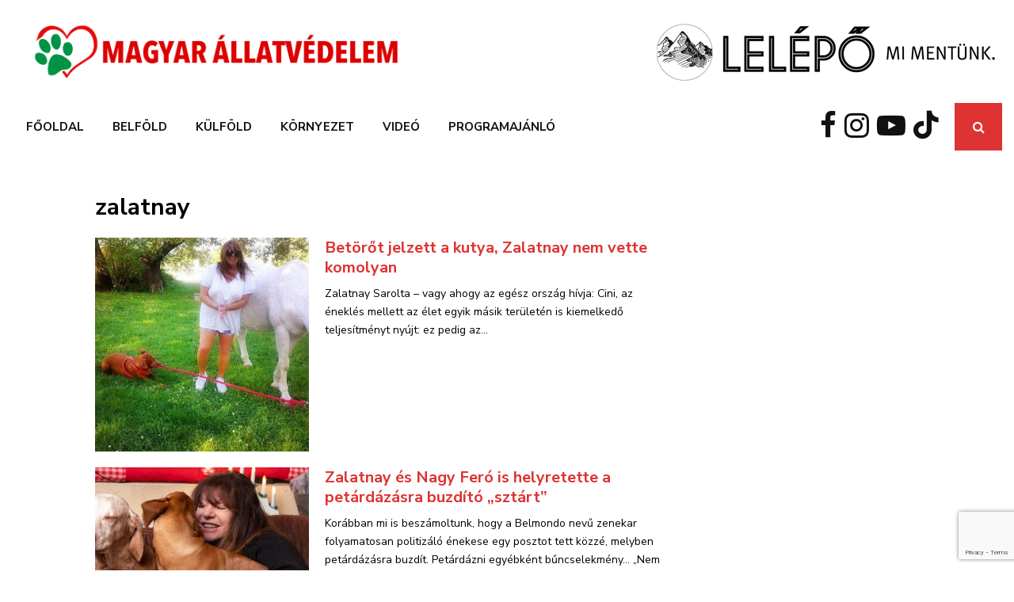

--- FILE ---
content_type: text/html; charset=utf-8
request_url: https://www.google.com/recaptcha/api2/anchor?ar=1&k=6LeEZtMZAAAAAK_7bg_7zuZs-RMQ9UBrwyUnmQPQ&co=aHR0cHM6Ly9tYWd5YXJhbGxhdHZlZGVsZW0uaHU6NDQz&hl=en&v=PoyoqOPhxBO7pBk68S4YbpHZ&size=invisible&anchor-ms=20000&execute-ms=30000&cb=kxgueb3bey90
body_size: 48767
content:
<!DOCTYPE HTML><html dir="ltr" lang="en"><head><meta http-equiv="Content-Type" content="text/html; charset=UTF-8">
<meta http-equiv="X-UA-Compatible" content="IE=edge">
<title>reCAPTCHA</title>
<style type="text/css">
/* cyrillic-ext */
@font-face {
  font-family: 'Roboto';
  font-style: normal;
  font-weight: 400;
  font-stretch: 100%;
  src: url(//fonts.gstatic.com/s/roboto/v48/KFO7CnqEu92Fr1ME7kSn66aGLdTylUAMa3GUBHMdazTgWw.woff2) format('woff2');
  unicode-range: U+0460-052F, U+1C80-1C8A, U+20B4, U+2DE0-2DFF, U+A640-A69F, U+FE2E-FE2F;
}
/* cyrillic */
@font-face {
  font-family: 'Roboto';
  font-style: normal;
  font-weight: 400;
  font-stretch: 100%;
  src: url(//fonts.gstatic.com/s/roboto/v48/KFO7CnqEu92Fr1ME7kSn66aGLdTylUAMa3iUBHMdazTgWw.woff2) format('woff2');
  unicode-range: U+0301, U+0400-045F, U+0490-0491, U+04B0-04B1, U+2116;
}
/* greek-ext */
@font-face {
  font-family: 'Roboto';
  font-style: normal;
  font-weight: 400;
  font-stretch: 100%;
  src: url(//fonts.gstatic.com/s/roboto/v48/KFO7CnqEu92Fr1ME7kSn66aGLdTylUAMa3CUBHMdazTgWw.woff2) format('woff2');
  unicode-range: U+1F00-1FFF;
}
/* greek */
@font-face {
  font-family: 'Roboto';
  font-style: normal;
  font-weight: 400;
  font-stretch: 100%;
  src: url(//fonts.gstatic.com/s/roboto/v48/KFO7CnqEu92Fr1ME7kSn66aGLdTylUAMa3-UBHMdazTgWw.woff2) format('woff2');
  unicode-range: U+0370-0377, U+037A-037F, U+0384-038A, U+038C, U+038E-03A1, U+03A3-03FF;
}
/* math */
@font-face {
  font-family: 'Roboto';
  font-style: normal;
  font-weight: 400;
  font-stretch: 100%;
  src: url(//fonts.gstatic.com/s/roboto/v48/KFO7CnqEu92Fr1ME7kSn66aGLdTylUAMawCUBHMdazTgWw.woff2) format('woff2');
  unicode-range: U+0302-0303, U+0305, U+0307-0308, U+0310, U+0312, U+0315, U+031A, U+0326-0327, U+032C, U+032F-0330, U+0332-0333, U+0338, U+033A, U+0346, U+034D, U+0391-03A1, U+03A3-03A9, U+03B1-03C9, U+03D1, U+03D5-03D6, U+03F0-03F1, U+03F4-03F5, U+2016-2017, U+2034-2038, U+203C, U+2040, U+2043, U+2047, U+2050, U+2057, U+205F, U+2070-2071, U+2074-208E, U+2090-209C, U+20D0-20DC, U+20E1, U+20E5-20EF, U+2100-2112, U+2114-2115, U+2117-2121, U+2123-214F, U+2190, U+2192, U+2194-21AE, U+21B0-21E5, U+21F1-21F2, U+21F4-2211, U+2213-2214, U+2216-22FF, U+2308-230B, U+2310, U+2319, U+231C-2321, U+2336-237A, U+237C, U+2395, U+239B-23B7, U+23D0, U+23DC-23E1, U+2474-2475, U+25AF, U+25B3, U+25B7, U+25BD, U+25C1, U+25CA, U+25CC, U+25FB, U+266D-266F, U+27C0-27FF, U+2900-2AFF, U+2B0E-2B11, U+2B30-2B4C, U+2BFE, U+3030, U+FF5B, U+FF5D, U+1D400-1D7FF, U+1EE00-1EEFF;
}
/* symbols */
@font-face {
  font-family: 'Roboto';
  font-style: normal;
  font-weight: 400;
  font-stretch: 100%;
  src: url(//fonts.gstatic.com/s/roboto/v48/KFO7CnqEu92Fr1ME7kSn66aGLdTylUAMaxKUBHMdazTgWw.woff2) format('woff2');
  unicode-range: U+0001-000C, U+000E-001F, U+007F-009F, U+20DD-20E0, U+20E2-20E4, U+2150-218F, U+2190, U+2192, U+2194-2199, U+21AF, U+21E6-21F0, U+21F3, U+2218-2219, U+2299, U+22C4-22C6, U+2300-243F, U+2440-244A, U+2460-24FF, U+25A0-27BF, U+2800-28FF, U+2921-2922, U+2981, U+29BF, U+29EB, U+2B00-2BFF, U+4DC0-4DFF, U+FFF9-FFFB, U+10140-1018E, U+10190-1019C, U+101A0, U+101D0-101FD, U+102E0-102FB, U+10E60-10E7E, U+1D2C0-1D2D3, U+1D2E0-1D37F, U+1F000-1F0FF, U+1F100-1F1AD, U+1F1E6-1F1FF, U+1F30D-1F30F, U+1F315, U+1F31C, U+1F31E, U+1F320-1F32C, U+1F336, U+1F378, U+1F37D, U+1F382, U+1F393-1F39F, U+1F3A7-1F3A8, U+1F3AC-1F3AF, U+1F3C2, U+1F3C4-1F3C6, U+1F3CA-1F3CE, U+1F3D4-1F3E0, U+1F3ED, U+1F3F1-1F3F3, U+1F3F5-1F3F7, U+1F408, U+1F415, U+1F41F, U+1F426, U+1F43F, U+1F441-1F442, U+1F444, U+1F446-1F449, U+1F44C-1F44E, U+1F453, U+1F46A, U+1F47D, U+1F4A3, U+1F4B0, U+1F4B3, U+1F4B9, U+1F4BB, U+1F4BF, U+1F4C8-1F4CB, U+1F4D6, U+1F4DA, U+1F4DF, U+1F4E3-1F4E6, U+1F4EA-1F4ED, U+1F4F7, U+1F4F9-1F4FB, U+1F4FD-1F4FE, U+1F503, U+1F507-1F50B, U+1F50D, U+1F512-1F513, U+1F53E-1F54A, U+1F54F-1F5FA, U+1F610, U+1F650-1F67F, U+1F687, U+1F68D, U+1F691, U+1F694, U+1F698, U+1F6AD, U+1F6B2, U+1F6B9-1F6BA, U+1F6BC, U+1F6C6-1F6CF, U+1F6D3-1F6D7, U+1F6E0-1F6EA, U+1F6F0-1F6F3, U+1F6F7-1F6FC, U+1F700-1F7FF, U+1F800-1F80B, U+1F810-1F847, U+1F850-1F859, U+1F860-1F887, U+1F890-1F8AD, U+1F8B0-1F8BB, U+1F8C0-1F8C1, U+1F900-1F90B, U+1F93B, U+1F946, U+1F984, U+1F996, U+1F9E9, U+1FA00-1FA6F, U+1FA70-1FA7C, U+1FA80-1FA89, U+1FA8F-1FAC6, U+1FACE-1FADC, U+1FADF-1FAE9, U+1FAF0-1FAF8, U+1FB00-1FBFF;
}
/* vietnamese */
@font-face {
  font-family: 'Roboto';
  font-style: normal;
  font-weight: 400;
  font-stretch: 100%;
  src: url(//fonts.gstatic.com/s/roboto/v48/KFO7CnqEu92Fr1ME7kSn66aGLdTylUAMa3OUBHMdazTgWw.woff2) format('woff2');
  unicode-range: U+0102-0103, U+0110-0111, U+0128-0129, U+0168-0169, U+01A0-01A1, U+01AF-01B0, U+0300-0301, U+0303-0304, U+0308-0309, U+0323, U+0329, U+1EA0-1EF9, U+20AB;
}
/* latin-ext */
@font-face {
  font-family: 'Roboto';
  font-style: normal;
  font-weight: 400;
  font-stretch: 100%;
  src: url(//fonts.gstatic.com/s/roboto/v48/KFO7CnqEu92Fr1ME7kSn66aGLdTylUAMa3KUBHMdazTgWw.woff2) format('woff2');
  unicode-range: U+0100-02BA, U+02BD-02C5, U+02C7-02CC, U+02CE-02D7, U+02DD-02FF, U+0304, U+0308, U+0329, U+1D00-1DBF, U+1E00-1E9F, U+1EF2-1EFF, U+2020, U+20A0-20AB, U+20AD-20C0, U+2113, U+2C60-2C7F, U+A720-A7FF;
}
/* latin */
@font-face {
  font-family: 'Roboto';
  font-style: normal;
  font-weight: 400;
  font-stretch: 100%;
  src: url(//fonts.gstatic.com/s/roboto/v48/KFO7CnqEu92Fr1ME7kSn66aGLdTylUAMa3yUBHMdazQ.woff2) format('woff2');
  unicode-range: U+0000-00FF, U+0131, U+0152-0153, U+02BB-02BC, U+02C6, U+02DA, U+02DC, U+0304, U+0308, U+0329, U+2000-206F, U+20AC, U+2122, U+2191, U+2193, U+2212, U+2215, U+FEFF, U+FFFD;
}
/* cyrillic-ext */
@font-face {
  font-family: 'Roboto';
  font-style: normal;
  font-weight: 500;
  font-stretch: 100%;
  src: url(//fonts.gstatic.com/s/roboto/v48/KFO7CnqEu92Fr1ME7kSn66aGLdTylUAMa3GUBHMdazTgWw.woff2) format('woff2');
  unicode-range: U+0460-052F, U+1C80-1C8A, U+20B4, U+2DE0-2DFF, U+A640-A69F, U+FE2E-FE2F;
}
/* cyrillic */
@font-face {
  font-family: 'Roboto';
  font-style: normal;
  font-weight: 500;
  font-stretch: 100%;
  src: url(//fonts.gstatic.com/s/roboto/v48/KFO7CnqEu92Fr1ME7kSn66aGLdTylUAMa3iUBHMdazTgWw.woff2) format('woff2');
  unicode-range: U+0301, U+0400-045F, U+0490-0491, U+04B0-04B1, U+2116;
}
/* greek-ext */
@font-face {
  font-family: 'Roboto';
  font-style: normal;
  font-weight: 500;
  font-stretch: 100%;
  src: url(//fonts.gstatic.com/s/roboto/v48/KFO7CnqEu92Fr1ME7kSn66aGLdTylUAMa3CUBHMdazTgWw.woff2) format('woff2');
  unicode-range: U+1F00-1FFF;
}
/* greek */
@font-face {
  font-family: 'Roboto';
  font-style: normal;
  font-weight: 500;
  font-stretch: 100%;
  src: url(//fonts.gstatic.com/s/roboto/v48/KFO7CnqEu92Fr1ME7kSn66aGLdTylUAMa3-UBHMdazTgWw.woff2) format('woff2');
  unicode-range: U+0370-0377, U+037A-037F, U+0384-038A, U+038C, U+038E-03A1, U+03A3-03FF;
}
/* math */
@font-face {
  font-family: 'Roboto';
  font-style: normal;
  font-weight: 500;
  font-stretch: 100%;
  src: url(//fonts.gstatic.com/s/roboto/v48/KFO7CnqEu92Fr1ME7kSn66aGLdTylUAMawCUBHMdazTgWw.woff2) format('woff2');
  unicode-range: U+0302-0303, U+0305, U+0307-0308, U+0310, U+0312, U+0315, U+031A, U+0326-0327, U+032C, U+032F-0330, U+0332-0333, U+0338, U+033A, U+0346, U+034D, U+0391-03A1, U+03A3-03A9, U+03B1-03C9, U+03D1, U+03D5-03D6, U+03F0-03F1, U+03F4-03F5, U+2016-2017, U+2034-2038, U+203C, U+2040, U+2043, U+2047, U+2050, U+2057, U+205F, U+2070-2071, U+2074-208E, U+2090-209C, U+20D0-20DC, U+20E1, U+20E5-20EF, U+2100-2112, U+2114-2115, U+2117-2121, U+2123-214F, U+2190, U+2192, U+2194-21AE, U+21B0-21E5, U+21F1-21F2, U+21F4-2211, U+2213-2214, U+2216-22FF, U+2308-230B, U+2310, U+2319, U+231C-2321, U+2336-237A, U+237C, U+2395, U+239B-23B7, U+23D0, U+23DC-23E1, U+2474-2475, U+25AF, U+25B3, U+25B7, U+25BD, U+25C1, U+25CA, U+25CC, U+25FB, U+266D-266F, U+27C0-27FF, U+2900-2AFF, U+2B0E-2B11, U+2B30-2B4C, U+2BFE, U+3030, U+FF5B, U+FF5D, U+1D400-1D7FF, U+1EE00-1EEFF;
}
/* symbols */
@font-face {
  font-family: 'Roboto';
  font-style: normal;
  font-weight: 500;
  font-stretch: 100%;
  src: url(//fonts.gstatic.com/s/roboto/v48/KFO7CnqEu92Fr1ME7kSn66aGLdTylUAMaxKUBHMdazTgWw.woff2) format('woff2');
  unicode-range: U+0001-000C, U+000E-001F, U+007F-009F, U+20DD-20E0, U+20E2-20E4, U+2150-218F, U+2190, U+2192, U+2194-2199, U+21AF, U+21E6-21F0, U+21F3, U+2218-2219, U+2299, U+22C4-22C6, U+2300-243F, U+2440-244A, U+2460-24FF, U+25A0-27BF, U+2800-28FF, U+2921-2922, U+2981, U+29BF, U+29EB, U+2B00-2BFF, U+4DC0-4DFF, U+FFF9-FFFB, U+10140-1018E, U+10190-1019C, U+101A0, U+101D0-101FD, U+102E0-102FB, U+10E60-10E7E, U+1D2C0-1D2D3, U+1D2E0-1D37F, U+1F000-1F0FF, U+1F100-1F1AD, U+1F1E6-1F1FF, U+1F30D-1F30F, U+1F315, U+1F31C, U+1F31E, U+1F320-1F32C, U+1F336, U+1F378, U+1F37D, U+1F382, U+1F393-1F39F, U+1F3A7-1F3A8, U+1F3AC-1F3AF, U+1F3C2, U+1F3C4-1F3C6, U+1F3CA-1F3CE, U+1F3D4-1F3E0, U+1F3ED, U+1F3F1-1F3F3, U+1F3F5-1F3F7, U+1F408, U+1F415, U+1F41F, U+1F426, U+1F43F, U+1F441-1F442, U+1F444, U+1F446-1F449, U+1F44C-1F44E, U+1F453, U+1F46A, U+1F47D, U+1F4A3, U+1F4B0, U+1F4B3, U+1F4B9, U+1F4BB, U+1F4BF, U+1F4C8-1F4CB, U+1F4D6, U+1F4DA, U+1F4DF, U+1F4E3-1F4E6, U+1F4EA-1F4ED, U+1F4F7, U+1F4F9-1F4FB, U+1F4FD-1F4FE, U+1F503, U+1F507-1F50B, U+1F50D, U+1F512-1F513, U+1F53E-1F54A, U+1F54F-1F5FA, U+1F610, U+1F650-1F67F, U+1F687, U+1F68D, U+1F691, U+1F694, U+1F698, U+1F6AD, U+1F6B2, U+1F6B9-1F6BA, U+1F6BC, U+1F6C6-1F6CF, U+1F6D3-1F6D7, U+1F6E0-1F6EA, U+1F6F0-1F6F3, U+1F6F7-1F6FC, U+1F700-1F7FF, U+1F800-1F80B, U+1F810-1F847, U+1F850-1F859, U+1F860-1F887, U+1F890-1F8AD, U+1F8B0-1F8BB, U+1F8C0-1F8C1, U+1F900-1F90B, U+1F93B, U+1F946, U+1F984, U+1F996, U+1F9E9, U+1FA00-1FA6F, U+1FA70-1FA7C, U+1FA80-1FA89, U+1FA8F-1FAC6, U+1FACE-1FADC, U+1FADF-1FAE9, U+1FAF0-1FAF8, U+1FB00-1FBFF;
}
/* vietnamese */
@font-face {
  font-family: 'Roboto';
  font-style: normal;
  font-weight: 500;
  font-stretch: 100%;
  src: url(//fonts.gstatic.com/s/roboto/v48/KFO7CnqEu92Fr1ME7kSn66aGLdTylUAMa3OUBHMdazTgWw.woff2) format('woff2');
  unicode-range: U+0102-0103, U+0110-0111, U+0128-0129, U+0168-0169, U+01A0-01A1, U+01AF-01B0, U+0300-0301, U+0303-0304, U+0308-0309, U+0323, U+0329, U+1EA0-1EF9, U+20AB;
}
/* latin-ext */
@font-face {
  font-family: 'Roboto';
  font-style: normal;
  font-weight: 500;
  font-stretch: 100%;
  src: url(//fonts.gstatic.com/s/roboto/v48/KFO7CnqEu92Fr1ME7kSn66aGLdTylUAMa3KUBHMdazTgWw.woff2) format('woff2');
  unicode-range: U+0100-02BA, U+02BD-02C5, U+02C7-02CC, U+02CE-02D7, U+02DD-02FF, U+0304, U+0308, U+0329, U+1D00-1DBF, U+1E00-1E9F, U+1EF2-1EFF, U+2020, U+20A0-20AB, U+20AD-20C0, U+2113, U+2C60-2C7F, U+A720-A7FF;
}
/* latin */
@font-face {
  font-family: 'Roboto';
  font-style: normal;
  font-weight: 500;
  font-stretch: 100%;
  src: url(//fonts.gstatic.com/s/roboto/v48/KFO7CnqEu92Fr1ME7kSn66aGLdTylUAMa3yUBHMdazQ.woff2) format('woff2');
  unicode-range: U+0000-00FF, U+0131, U+0152-0153, U+02BB-02BC, U+02C6, U+02DA, U+02DC, U+0304, U+0308, U+0329, U+2000-206F, U+20AC, U+2122, U+2191, U+2193, U+2212, U+2215, U+FEFF, U+FFFD;
}
/* cyrillic-ext */
@font-face {
  font-family: 'Roboto';
  font-style: normal;
  font-weight: 900;
  font-stretch: 100%;
  src: url(//fonts.gstatic.com/s/roboto/v48/KFO7CnqEu92Fr1ME7kSn66aGLdTylUAMa3GUBHMdazTgWw.woff2) format('woff2');
  unicode-range: U+0460-052F, U+1C80-1C8A, U+20B4, U+2DE0-2DFF, U+A640-A69F, U+FE2E-FE2F;
}
/* cyrillic */
@font-face {
  font-family: 'Roboto';
  font-style: normal;
  font-weight: 900;
  font-stretch: 100%;
  src: url(//fonts.gstatic.com/s/roboto/v48/KFO7CnqEu92Fr1ME7kSn66aGLdTylUAMa3iUBHMdazTgWw.woff2) format('woff2');
  unicode-range: U+0301, U+0400-045F, U+0490-0491, U+04B0-04B1, U+2116;
}
/* greek-ext */
@font-face {
  font-family: 'Roboto';
  font-style: normal;
  font-weight: 900;
  font-stretch: 100%;
  src: url(//fonts.gstatic.com/s/roboto/v48/KFO7CnqEu92Fr1ME7kSn66aGLdTylUAMa3CUBHMdazTgWw.woff2) format('woff2');
  unicode-range: U+1F00-1FFF;
}
/* greek */
@font-face {
  font-family: 'Roboto';
  font-style: normal;
  font-weight: 900;
  font-stretch: 100%;
  src: url(//fonts.gstatic.com/s/roboto/v48/KFO7CnqEu92Fr1ME7kSn66aGLdTylUAMa3-UBHMdazTgWw.woff2) format('woff2');
  unicode-range: U+0370-0377, U+037A-037F, U+0384-038A, U+038C, U+038E-03A1, U+03A3-03FF;
}
/* math */
@font-face {
  font-family: 'Roboto';
  font-style: normal;
  font-weight: 900;
  font-stretch: 100%;
  src: url(//fonts.gstatic.com/s/roboto/v48/KFO7CnqEu92Fr1ME7kSn66aGLdTylUAMawCUBHMdazTgWw.woff2) format('woff2');
  unicode-range: U+0302-0303, U+0305, U+0307-0308, U+0310, U+0312, U+0315, U+031A, U+0326-0327, U+032C, U+032F-0330, U+0332-0333, U+0338, U+033A, U+0346, U+034D, U+0391-03A1, U+03A3-03A9, U+03B1-03C9, U+03D1, U+03D5-03D6, U+03F0-03F1, U+03F4-03F5, U+2016-2017, U+2034-2038, U+203C, U+2040, U+2043, U+2047, U+2050, U+2057, U+205F, U+2070-2071, U+2074-208E, U+2090-209C, U+20D0-20DC, U+20E1, U+20E5-20EF, U+2100-2112, U+2114-2115, U+2117-2121, U+2123-214F, U+2190, U+2192, U+2194-21AE, U+21B0-21E5, U+21F1-21F2, U+21F4-2211, U+2213-2214, U+2216-22FF, U+2308-230B, U+2310, U+2319, U+231C-2321, U+2336-237A, U+237C, U+2395, U+239B-23B7, U+23D0, U+23DC-23E1, U+2474-2475, U+25AF, U+25B3, U+25B7, U+25BD, U+25C1, U+25CA, U+25CC, U+25FB, U+266D-266F, U+27C0-27FF, U+2900-2AFF, U+2B0E-2B11, U+2B30-2B4C, U+2BFE, U+3030, U+FF5B, U+FF5D, U+1D400-1D7FF, U+1EE00-1EEFF;
}
/* symbols */
@font-face {
  font-family: 'Roboto';
  font-style: normal;
  font-weight: 900;
  font-stretch: 100%;
  src: url(//fonts.gstatic.com/s/roboto/v48/KFO7CnqEu92Fr1ME7kSn66aGLdTylUAMaxKUBHMdazTgWw.woff2) format('woff2');
  unicode-range: U+0001-000C, U+000E-001F, U+007F-009F, U+20DD-20E0, U+20E2-20E4, U+2150-218F, U+2190, U+2192, U+2194-2199, U+21AF, U+21E6-21F0, U+21F3, U+2218-2219, U+2299, U+22C4-22C6, U+2300-243F, U+2440-244A, U+2460-24FF, U+25A0-27BF, U+2800-28FF, U+2921-2922, U+2981, U+29BF, U+29EB, U+2B00-2BFF, U+4DC0-4DFF, U+FFF9-FFFB, U+10140-1018E, U+10190-1019C, U+101A0, U+101D0-101FD, U+102E0-102FB, U+10E60-10E7E, U+1D2C0-1D2D3, U+1D2E0-1D37F, U+1F000-1F0FF, U+1F100-1F1AD, U+1F1E6-1F1FF, U+1F30D-1F30F, U+1F315, U+1F31C, U+1F31E, U+1F320-1F32C, U+1F336, U+1F378, U+1F37D, U+1F382, U+1F393-1F39F, U+1F3A7-1F3A8, U+1F3AC-1F3AF, U+1F3C2, U+1F3C4-1F3C6, U+1F3CA-1F3CE, U+1F3D4-1F3E0, U+1F3ED, U+1F3F1-1F3F3, U+1F3F5-1F3F7, U+1F408, U+1F415, U+1F41F, U+1F426, U+1F43F, U+1F441-1F442, U+1F444, U+1F446-1F449, U+1F44C-1F44E, U+1F453, U+1F46A, U+1F47D, U+1F4A3, U+1F4B0, U+1F4B3, U+1F4B9, U+1F4BB, U+1F4BF, U+1F4C8-1F4CB, U+1F4D6, U+1F4DA, U+1F4DF, U+1F4E3-1F4E6, U+1F4EA-1F4ED, U+1F4F7, U+1F4F9-1F4FB, U+1F4FD-1F4FE, U+1F503, U+1F507-1F50B, U+1F50D, U+1F512-1F513, U+1F53E-1F54A, U+1F54F-1F5FA, U+1F610, U+1F650-1F67F, U+1F687, U+1F68D, U+1F691, U+1F694, U+1F698, U+1F6AD, U+1F6B2, U+1F6B9-1F6BA, U+1F6BC, U+1F6C6-1F6CF, U+1F6D3-1F6D7, U+1F6E0-1F6EA, U+1F6F0-1F6F3, U+1F6F7-1F6FC, U+1F700-1F7FF, U+1F800-1F80B, U+1F810-1F847, U+1F850-1F859, U+1F860-1F887, U+1F890-1F8AD, U+1F8B0-1F8BB, U+1F8C0-1F8C1, U+1F900-1F90B, U+1F93B, U+1F946, U+1F984, U+1F996, U+1F9E9, U+1FA00-1FA6F, U+1FA70-1FA7C, U+1FA80-1FA89, U+1FA8F-1FAC6, U+1FACE-1FADC, U+1FADF-1FAE9, U+1FAF0-1FAF8, U+1FB00-1FBFF;
}
/* vietnamese */
@font-face {
  font-family: 'Roboto';
  font-style: normal;
  font-weight: 900;
  font-stretch: 100%;
  src: url(//fonts.gstatic.com/s/roboto/v48/KFO7CnqEu92Fr1ME7kSn66aGLdTylUAMa3OUBHMdazTgWw.woff2) format('woff2');
  unicode-range: U+0102-0103, U+0110-0111, U+0128-0129, U+0168-0169, U+01A0-01A1, U+01AF-01B0, U+0300-0301, U+0303-0304, U+0308-0309, U+0323, U+0329, U+1EA0-1EF9, U+20AB;
}
/* latin-ext */
@font-face {
  font-family: 'Roboto';
  font-style: normal;
  font-weight: 900;
  font-stretch: 100%;
  src: url(//fonts.gstatic.com/s/roboto/v48/KFO7CnqEu92Fr1ME7kSn66aGLdTylUAMa3KUBHMdazTgWw.woff2) format('woff2');
  unicode-range: U+0100-02BA, U+02BD-02C5, U+02C7-02CC, U+02CE-02D7, U+02DD-02FF, U+0304, U+0308, U+0329, U+1D00-1DBF, U+1E00-1E9F, U+1EF2-1EFF, U+2020, U+20A0-20AB, U+20AD-20C0, U+2113, U+2C60-2C7F, U+A720-A7FF;
}
/* latin */
@font-face {
  font-family: 'Roboto';
  font-style: normal;
  font-weight: 900;
  font-stretch: 100%;
  src: url(//fonts.gstatic.com/s/roboto/v48/KFO7CnqEu92Fr1ME7kSn66aGLdTylUAMa3yUBHMdazQ.woff2) format('woff2');
  unicode-range: U+0000-00FF, U+0131, U+0152-0153, U+02BB-02BC, U+02C6, U+02DA, U+02DC, U+0304, U+0308, U+0329, U+2000-206F, U+20AC, U+2122, U+2191, U+2193, U+2212, U+2215, U+FEFF, U+FFFD;
}

</style>
<link rel="stylesheet" type="text/css" href="https://www.gstatic.com/recaptcha/releases/PoyoqOPhxBO7pBk68S4YbpHZ/styles__ltr.css">
<script nonce="rhGLwn8BxCGyBr71w9CGnQ" type="text/javascript">window['__recaptcha_api'] = 'https://www.google.com/recaptcha/api2/';</script>
<script type="text/javascript" src="https://www.gstatic.com/recaptcha/releases/PoyoqOPhxBO7pBk68S4YbpHZ/recaptcha__en.js" nonce="rhGLwn8BxCGyBr71w9CGnQ">
      
    </script></head>
<body><div id="rc-anchor-alert" class="rc-anchor-alert"></div>
<input type="hidden" id="recaptcha-token" value="[base64]">
<script type="text/javascript" nonce="rhGLwn8BxCGyBr71w9CGnQ">
      recaptcha.anchor.Main.init("[\x22ainput\x22,[\x22bgdata\x22,\x22\x22,\[base64]/[base64]/MjU1Ong/[base64]/[base64]/[base64]/[base64]/[base64]/[base64]/[base64]/[base64]/[base64]/[base64]/[base64]/[base64]/[base64]/[base64]/[base64]\\u003d\x22,\[base64]\x22,\x22YMK1McKHwrfCo8KDOxnChiVew5nDt8KbwqHDp8K2wpctw5U8wqTDkMOzw5DDkcKLNMKrXjDDq8KzEcKCX3/Dh8KwK07CisOLY0DCgMKlXcO2dMOBwrc+w6oawoBBwqnDrwbCisOVWMKVw7PDpAfDjhQgBy/Cp0EeSXPDujbCq0jDrD3DocKdw7dhw6PCosOEwogXw7Y7Uk09wpYlMsOndMOmGcK5wpEMw6EDw6DCmS7DusK0QMKEw7DCpcOTw4N0WmDCii/Cv8O+woLDvzkRUTdFwoFBJMKNw7RZeMOgwql0wq5JX8OQMRVMwqrDtMKEIMONw5RXaRPCrx7ChxTCkm8NaCvCtX7Do8OacVY9w494wpvCu1VtSTY7VsKOFzfCgMO2QMOQwpFnZcO8w4ojw4XDgsOVw688w7gNw4MVVcKEw6MRPFrDmih2wpYyw4vCvsOGNSk1TMOFMw/DkXzCoBd6BT0ZwoB3wrXCrhjDrArDl0R9wqzCnH3Dk1BqwosFwpbCrjfDnMKEw4QnBEULL8KSw6HCtMOWw6bDscOywoHCtms1asOqw4dUw5PDocK4BVVywp/Do1AtVsKMw6LCt8OKJMOhwqATEcONAsKKUHdTw7cGHMO8w6LDsRfCqsOGQiQDSwYFw7/[base64]/w6F9wptxw4DDhcKBfMKKwp/CkXTCusKIW1PDg8O0wpkNJg7Ch8KOMsO7JMKJw6PCr8KtSgvCr2jCqMKfw5kVwoR3w5tAVFsrBAlswpTCmR7DqgtaXipAw7otYQAeJcO9N3B9w7YkMwoYwqYgdcKBfsKIfiXDhlLDvsKTw63Dk23CocOjGBQ2E2vCkcKnw77DpMKmXcOHHsO4w7DCp0/DjsKEDGzCjMK8D8OXwp7DgsOdfQLChCXDhUPDuMOSVcO0dsOffMOQwpclM8Opwr/CjcO6cTfCnBEbwrfCnGIhwpJUw6LDmcKAw6ILP8O2wpHDkXbDrm7Dq8KcMktFQ8Opw5LDlcKyCWVpw5zCk8KdwqZ2L8Oww5HDrUhcw7/Doxc6wpXDrSo2wpd9A8K2wokOw5llbcOLe2jChRFdd8KRwr7CkcOAw5DCvsO1w6VbTC/CjMOZw6/DhB5iQcO1w5dITMOBw7VlbcOhw7fDsjJOw7tywoTCsylvYMOLw7fDhcOmAcKRwrDDsMKiXMOawp7CqR9VeWhfSibCr8Oew4FeGMOmJQxSw4PDn13CozbDv3VeQsKxw6w3BcKfwo41w4LDhsOQDkjDvcK8SU7CkFTCu8KRI8O7w4rCpnQxw5DChMObw6/DsMKOwrrCrAY1McOvIllzw6jCm8K0wpDDlMO+wrLDgMK/w4oGw6x+Z8KKw6DCihcDc0kmw4pgUcKGwoDCpMK9w5hJw6DCq8OQZ8OkwpnCrsOiE1/[base64]/EHoMw7DClcKTwosbw71Bw5LCicKfw7ABwpgEwqzDu0jCrATCvMObw7TDqGXDjW/[base64]/CrMO9WHnCvk/DrwvDrMOQwrlswrTDvQ4kw6t/wrp2EcKqwq/ChibDkcKwF8KjHz1eP8KwFSfCjcOmKxdRC8KOKMKUw61Iwr3CgDxaMMOhw7gMOS/DhsKxw5TDscKewoJSw4XCs2ESasKZw51KfRTDicKoa8KjwobDn8OSScOyacKwwo9EYX0dwq/[base64]/[base64]/wrJ5XsKjZz51woXDssKPSHscSATDrsK3DF7CiQrCrMKBccOGcWQ+wqh4c8KuwojDrh1OIsO2OcKILGDDrsOnwohZw4fDm1/DisKkwrVdVnIGw5HDisOrwqFzw79yJ8OaT2AywrPDp8K8YVjDlifDpBkdZsKXw7trEsO9VmN2w5PDii1pUMKQRMOIwqbDgcOlE8KowonDoUnCv8KbF0offjUxUGDDsRbDhcKvR8KdJMOdbmrCrEBsWlMYRsOaw61ow7HDoQYWGVV/JsOGwqNNH15OSXJUw5dYwqgMCWNTAMK3wphYwq8EaUNOMlFQIhLCicO/ElFQwrrCosKsdMKiAHbCnAzCrTlBa1nDjsOffsKbfMKDwqvClxjClzQ4w4DCqhvCv8Knw7VlbsOWw6wTwpE3wqbDpsOEw6jDiMKYFMOuK1YyE8KLLVgLeMKfw5jDtS/DkcO7wqPCicONIjnCtjYUA8O8LQ3CqMO/esOpBHPCnMOKZcOCQ8KmwpzDoUEhw6ovwqPDuMOTwr5QNyjDssOywqMoLBpUw79rH8OMNw7Du8OdcQFqw4vCvw8aMMObJ2/DrcOpwpbDig3CvxfCpcOxw73CvlMkRcKvQ2/[base64]/[base64]/[base64]/[base64]/wq3CqT/Dn1o3w7RVw7jCkA86RiwDw7LDuG5kwprDuMKEw5IPwrwBwpHCq8K3dzMCKhDDvV15dMO1JMO0Tn7CssO/Gwtjw53DmcOKw7zCnWXDkMKUT0FNwrZfwpvDvGvDssO7woPCp8K8wrbDk8KIwrtqL8K6IX5HwrcAV2ZBw7UnwrzChMO/w7JzJcKdXMOxBMKQP0nCq3HCjBUrw7LCp8KxVgk/VGPDoDIiA2XCiMKgY27DqynDt1zClFBaw6ROfCvClcODS8Kpw4/CqcKNw7nCikwtBMK7XTHDg8KQw5nCvXLCjCzCosOcQ8KaUMKTw4sGwqrCshY9A1gjwrpAwrRMeDQnVnBCw6Eyw4p5w4jDl3AyIHvCr8Kkw6lww4YZw5vCkMKxwo7Dg8KdTcONXFlrw5xww78mw5gQwoZawo3Dnz/[base64]/w4LCjDrDlMK+HgBuIFPDl2rCuMKoOHbCsMOnw6JkBjAuwpoXd8KSMsKow5Bmw6gCF8OsRcKGw41GwrDCoVLCp8KNwokyRcKyw75NQ1bCom5iM8ONWMO8IsOQXcKtRzrDoTrDs0/DjUXDjj7DkMO2wq1Nw6NOwq7CocKvw5/Cpkk8w4QeCsK9wpLDtMKUw5TCoBIoNcKIZsOwwrwyLzjDqcO+wqQpTcKMXMOhG1vDqsKawrFEMFIWSnfCrn7DvsKuKUHDslxuwpHDlx7DgkzDusK3MxHDvWjDvMOscWckwp0mw4RETsOxR0h8w6zCn1TDg8K0cw/CjU3CvzVWwpLDskrCj8OewoLCoj9YQcK7T8Kxwq9oSsOsw4wSVcK0wrDCuwQhWCIhWlDDtRV8w5QefAEpdAUfw5gqwrTDihBvJcOLYSTDimfCsFfDr8KAScKew6VTeS0BwrY7e11/YsOjUykBwpzDrTJNwqN1b8KnCSh/UMOnwqbDhMKbwpzCncOxN8KLw40eecKrwozDncOlworCgmUDREHCsH4iwp7Cil7DkChtwrYENsO9wpHCgMOaw6/CqcOrEGDDogIjw7jDncO9JcO3w5U0w67DnWHDoDvCkkHCqwJnC8OKFR3Dl3Yyw4/CmydhwrZ+w49tAknDjcKrCsOZQsOcdMO5esOUMcOQc3NwKsKrCMO3EEkTw6/Dn1bDlUTCoBjDlkbDn2g7w7BxY8OBfSEJwobDpXZ8ExjCjVguwovDomvDi8K+w6vCpF5Qw4TCoB0Twq7CocOxwrLCtsKmKXPCkcKpMTcGwoQrwo9IwqXDllnClx/Dm1lkVMK8w4ojVsKOw6wMe1/DisOiYh5eCMK3w47CoC3CkikMEkkow4HCmMKKOMKdw7towpQFw4IFw7dHXcKjw6/DvsO0Ij7DnMOuwofCg8O+IVPCrcKDwq/[base64]/Djk/DjcKuwoVlLEYATcOPfsKDw5LCncOVfBLCmkTDl8OzLsOvwpDDkMKCdWrDi1vDigBzwqnDscOzG8OVejp5ZD7CscK6Z8OHIcKcNVvChMK7DsKLYR/Dtj/DqcOPAsKYwoRowpHCu8KCw6TDsRobYkfDu2NqwrvCnsO6MsKcwrTDj0vCnsKIwoTCkMKUDVfDksODZmQVw68bPiDChcOxw6vDh8OvF2Qiw7o1w5vCnkd+w4Ftf3rCsH9Xw43DrAzDuQ/[base64]/E8O4w77DsDjDrMO4w5dvWcO8w57DpSl4wozCqcOIwpg0BHtcX8O2SCXCjHogwqImw4DCrAzCtx7DhMKEw7IMwr7CvGvDlcKjw7nDgn3Dp8KdUMKpw5cXQS/CpMK3ZmMww7lZwpXCmsKkw4rDk8ONQsOnwrFcZjzDosOYecKaZMOoVMKrwqTChQXCocKew47Cvws5BQkkwqcSQgnCjsKjUXZ0A2BHw6kHwqrCkcOhKhbCnsO3CkHDqsOCwpPCvFrCssKTNMKFcMK9woRPwpYLw7TDtCLCp1TCjsKVw6VDc2ozH8KMwoPCjmbDosKEOh/Dh3cLwp7DpsOnwosnwrHCrcOBwo/[base64]/[base64]/DqcKqw5NcwozDl8Onw7oOwr1BwrZjw6/CmG5Ew4dBw7/DqsOJw4bCsR7CrRjCkiTDrELDusOkwoLDhcKowp9AJXIMAE0zdXXCmVrDoMO0w6nCqcK9eMKxw79CPDXCtmV9S2HDrw9TbsOaLsK2ZRzCtHjDqSTCnnfDmTfDpMOTB1Raw5/DjsOdCk/CpcOUa8O5w5ddwrvDjcOrwpfCp8KNw7XCq8O3S8KfdD/DmMKhYU4dw6nDrS7CqsKJKMK8w7dowqDDssKVw6M+wpTDlTMfYMOZw4VPA0Y5bmQfFy4yXsOZwptbdljDkkDCthMHGHnDhsOZw4dLb3ViwpJZQ01gNxVWw4pDw7wmwqA/wr3CtCXDixXCtQvChWPDvFA8MzIcJknCuBQiH8OQwpPDjUDCg8KiNMObP8OZw5rDgcOGMcKOw4I/wprDvAfCiMKBYxInJx9iwpMaADMQw7kgwpF+G8OBPcO8wqEgGEfCmCPDqFDCvsOJw6pieRlrwqrDqMK9FsOiJsOTwqPCgsKdbHtIKyDCkWnChsO7YsKaRMOrJGzCtcKNZsOeesKkMcOKw43DjB3DoXIRSsOcwrDCqjfDtSc2woPDrMO7w6DCmMKVM3zCt8K/wqUGw77ClMONw6LDmmrDvMK6wo7DjTLCrMOow7nDslTDpsKZcQ/[base64]/Dp8OhIS3Cn1N6ZEHDmmfDgcKGN1fChU4jwprCg8K8w6/DkTnDthcSw67CgMOCwosIw5fCu8O7X8OkAMKKw4TCl8O3DDIyUX7CqsO4HsOFwoImGsKoOW3DuMKlCMKkchXDhErClsO5w7/CmkzCscKuD8O3w5bCoiccEjHCrx4rwpHDvMOYXMOBSsKfFcKww7nCpGTCiMOBwqHCrsKyIHRZw47CnsKSwp3Ckh5ya8Ogw7DDoE1fwqLCusK6w4jDj8OWwoLDuMOrKcODwqzCrGnDtWHDmjhTw5RdwoPCtnoqwr/DqsKKw6zDtzlmMRZgK8ObSsK4S8OjDcK+aAoJwqxEw54hwrxaN1nDty0mIcKtG8KZwoMUwrnCq8KobhfDpHwEw7gxwqDCtG1VwrtNwr0xGGfDvAV0DHAPw7TDocKbPMKVHW/[base64]/asOPwq0HZWRZHiZxKlLCh8K0woFCAsKfw6JuTMOBVxfCiFrDksO2wr3Dm2law4PClw8BKcKfw5nDmQASFcObWHjDucKVw67Di8KDJsORXsOAwpfCtUTDhT5+Mm/Dr8KjI8Krw6rChFDCkMOhw69Nw6nCtW/Cg07Cp8OoTMOmw5cSXMKIwo3CkcOxw6ICworDgXTDqQtFb2A4O39AQcOxK2zCrS/DqMORwobCm8Otw70NwrDCsQJZwp1dwr7CncKBZA0KP8KjeMO+HMOSwqDDjMOtw6vCjnvDhwxnEsKsDsKhCMKRHcOrw7LDtnIIwoXDk2B/[base64]/Dk0cgw7XDv0LCsUtqVmjCs3jDi8OOworCjnbCjMK1wpHCh0TDk8OdYMOcw4jCmcOtZEhvwo/DvsKWaEjDmE1bw7TDuFE/wq4Jd3DDtR47w6gQFx/DoRbDuTDCql9wN1QTHsOHw5RSG8OUSSzDpcOuwpDDocOsZcOxWcKewp7DkxfCnsOETWZYw4LDgCHDhMOIM8OQAsOtw53Dq8KfHcK1w6fChcOGSsOHw7/[base64]/w5PDkxfCuHHCpsOMw7R+w5BDw6JiwqnCnMO8w7TCiDBIwq1bRkvDmcO1w55rRl42e31sSWDDocOVCgU2Pi5eScOkNsOrLcK7LRHCtcODZCPClcKXC8Kfwp3DoTYqUjsMwogPf8OVworClQtIBMKJdg7DpsKXwoFXw65mIsORM0/[base64]/Cv0cfw4AFBsKFw7g/[base64]/DuE7DnlPDh8OfGVcWHEQVwrNWwqAbwqhhSQtHw7rCvMOow63Chi0bwqVgwpTDnsOww4p0w53DlcKMQ1ApwqN6TB5nwq/Cu1RlQ8O8wrXDvH9Bc1bCrE5uw5TCk0NkwqrCkcOyfnJoWQrDhzLCnQlKYxpww6VTwqUOK8ODw4jCr8KtTVQEwqBFXQjDiMKewrEuw71ZwoTChSzCicK1HRbCnzhydsOxYB/CmC4cYcOsw7BrKlxLWcOqw4ASIMKGI8O4O2V6LkvCvcODT8OoQHTCncOzMTfCswLCkRAmw5fDhWsnXcOlwqXDgVgcJhEpw7LDisKvYxgQasO/OMKTw63CkF3DhcOjNcOrw4l0w4fCscKEw6TDsUbCmX/DvMOZw5/[base64]/DncKNNQrDvcKFw498BMOJemjDkyRGwpB3w5J6G0sbw6nCg8Ofw5xjBFs6TR3CicKmdsKzbMOtwrVtC3YSwpUyw7bCiWUNw6vDqMKzMcOqCsOMEsKpWlLCuUF3DG7DmsO3wqpiPsK8w6jDtMK1M1bCnybClMO0E8O7wqYzwrPClMKHwp/DssKZV8Olw4nChjIAUMO6w5zCrsO8NAzDiw0eQMO3J183w4XDnMOrdWTDiEx6X8OFwqtccl5SJzXDqcKiwrJARMK7cnbCnSfCpsKbw4t/w5EmwrDCuwnDsHQfw6TCh8Kdw7RhNMKga8K3NwTCoMK/[base64]/DgiZuZMOQRcKxTAsew453XcOycMKWwqbCqsKowrJZaA3CssOSwoTCoC3DvS/DmcO5GMOowqLDpTrDu3/CtzfCujRvwqY0a8O5w7LCn8OFw4ghwqDCpMOvcy9xw6Z2LMOYcX96wrELw77CvHRQa1vCpRzCqMKow65rUcOzwqw2w5Mkw6zDnMKcfF9pw6jChDMSLsKZH8KIbcOAwpPDlAkcfMK1w73CqcKvQmdEw7DDj8KUwoUfZcOmw4/[base64]/DoSnCiMO+wrkOVy/ChgVwF1/DoFJvw6bCnjR/[base64]/w407C8OOQsKDdRHDjsO+w6nCicKgJMOlfgI+A2kbwr/DqiE2w7nDj2fCnV0xwonCsMOYw5HDmWjDvMKlJxI7O8K0wrvDp09Dw7zDo8OewonCq8K6LTDCjkUeKiRKfwzDh3LDjWjDl0AdwqoOwrjCu8OIbnwNw6nDrcOUw78yf1bDmMK3T8KwEcOzH8OlwoJ7DGMow5BSw6XCmEDDuMKfS8KKw7/Cq8KVw5/DlVB2U11Xw6NZJMK7w4kECgfDuTHCgcOqw5vDv8KWwp3CscK0Kj/DgcK5wrvCjn7CuMODQlzCs8OgwrfDoBbCjzctwqtAw4PDgcOOHWNPA1HCqMOwwoPCmcKKY8Oyd8O5CsK4IcKmEcO8S0LCkh5bGcKBwoPDmcKWwobCumcDHcKYwprDncOVA1JgwqLDncK5FH/CvW4MSS3ChQEbacOfITnDnyQXeFnCq8KaXD3ClkRNwrBzEsOkc8KEw5vDrMOWwoAowoXClSPDosKLwpXCtEgGw7PCp8Kmw40bwr5wAsORw44JOMOZUnkqwozChsKDw5hiwqdQwrbCqcKrQMOnKMOIG8KCOMKew5QcBFPDqXzDssK/wp4fcMK5TMKTOT/CuMK/wp4vw4bDjDHDlUbCpsKqw79Ww7YTasKCwrjDlsOxRcKJdsOqworDuXUdw6RlAxoaw6szw50rw6o/FSsMwqfDgzM8I8OXwrdTw5LCjDXCmy94K3rDgELCscO4wr93wpLCsxbDtcOdwobCj8OVYzdWwrHCocKhUcOAw7fDvBLCi0PCscKTw4zDtMONN3jDnVjCm1XCmMKpHMOadxp6fh89w5LCpy1/w5HCqMOaYMOvw4XDkk5iw7l0bMK6wqYGATJRMQHCpnvDh3VjRMK9w7t6UsO/[base64]/woxRw4rCqSfCjg1dYMOZcz0Aw5rCqsKwbEHCmTTCusOJw4cBwrk/w5gYTibCgTvCqsOHw7EjwrsKYSgDw6wwZsO4a8ONPMONwoxWwofDpic+wovDosOweEPChsKSwqQ1wqbClMKlVsOSQgXDvS/DjGXDoH7CqyXCokBywoUVwrPCpMOKwroowo0/[base64]/KcKhVMOSYMKBw7I3XMOWRxgvGMOyFDPDlMKiw412DMODEhbDh8KDwqjDnMKXwqVKV2JbFzQpwo/DpH0TwrA9PXHCrTXDgMOWEMKBw5zCqjRvc2/CuFHDskLDh8OpHsKew6rDhgHDqjTDnMONMW4EbsKGLcKhOyYxUE8MwrPCnkkTw5LCnsKQw64Qw6TCisKjw4w7L1IkCcODw4nDrzBHRcO0XQR/KQIUw4A8JcKDwrTDrCNCPk1UAcO/wpA/wogHwq7DhMOdw7gzWcObbcKBBC/DqMOBwoJzesKnJyFjaMO3bCrDpQoCw6lAE8O2BsK4wr54YXMxQcKTCiTCixo+dz/ClX3CnRt1RMOBw5/Cr8KbWAVywq8XwqRVw6VrcU0fwqUMwqbChg7DuMKpBRc+O8OcGht1woULWiIpEgpCcwEkPMKBZcOwbMOKNA/CkgrDjlUYwqwSDW4iwrHDtsOTw4vDl8KYUk3DnhlowrB/[base64]/[base64]/eW3CkArCvXc3b8O7w5PCvMK4wrtMIcK/[base64]/wrU3wrh6w7ohGi8Pw5TCmsO5X3TCmEksC8OWUMO6bcKuw448VxTDqcORwp/[base64]/wrhxwqlPw4AgMsK0U8OJw5jDn8K0wp7CnsKgw49ZwrfCiDtiwp/DrgvCicKBCRXCqlDCr8OABsK3fXM0w6YMw6x3DHLCqyo7wohWw41sG00kW8OPJ8OoYMKzH8O7w6JBw7DCucOiDTjCpyFFw5gTBMKJw7bDtmZ7S1/DtDrDlmJrwqnCqUlyMsOcOjzDn3bCpmQJQwnDu8KWwpF7bcOoesKowqQkwqY/w5ZjDiFhw7jDvMKjwo3DiGNJwp3DpxEfNhpnJsOewpHCgEnChBkWwojDhDUIWVoKG8OFNmvDisK8w4/Dk8KjTQLDpG5ISMOKwootZynCvcOzw5EKBGlrP8Ouw6zDk3XDs8O4wqAiQzfCoFVqwrBewpZQJMOSdxfDuk/Cq8OCwpgbwp1PCR7CqsKlbzTCosO9w6bCqcO6fyVIJcK1woPDp0sPcFkfwo8iK2nDil/[base64]/CoGbDvcOow4gDw402w5gVw7Y6cB9rLcKyE8KFwoYnHUHDsDbDvMOLSV9vDcKwOGV4w4txw7DDmcO7w5bDjcKkFcORWcOtU2zDpcO0NMKiw5jDmMOYIsO5wrjDhGvCpk/[base64]/w6YswrULMWTCrmLCl0LCrlfDncO2alDCqm0LZ8KicBnCg8O8w6gtBFtPJXUIPMOZw63Dr8OjMGzDiiEpEjc2eGXCvwkORg4dTBJOf8KiMWXDncKyN8OjwpvDn8KnYEt8UCTCoMO+f8O0w4/DtRrColzDsMOfwobCvwdLRsK7wo/[base64]/LMKZwr3DoFLCn8O5PMKQaMOGwqLCiUoldCsxd8Kyw4TCpsO0WcKKwp9MwqIdJyxVwobCgXAuw6XCnSppw5nCvGF/w7E6wq3DiCFzwoc4wrfDoMKtKS/DpRoMOsO/QcKGwqvCicOgUFwcMMO3w4DCgAPDhcOJw6fDpsOEJMKqEWxHQSYfwp3ConlfwpzDhcOXwqI5wrgPwpXDtgbCmsOBRMKIwpR2dCcBCcOrwo4Ow4bCtsKhwqBBJMKMNsODaW3DqsKzw5LDkj/CvcKPIsO+csOYUUxHfDw7wp5WwoF+w6fDpgXCiywAMcOfVx7DrHcKe8Ogw4LCtkcowovCjwN/Z1jCh3HDgAoSw6pjNsKbSjZMwpQhJEc3wrvCmE/[base64]/w6LDicKfw6UxIXrDsMOAwozCi8KxEMOMN8ORS8KUw6XDtnbDmmHDscOfHsK6IiDCknRKccO+w6gNGsOIw7YqN8OgwpdIwp5HT8OVwqLDr8OecmYxwqfDu8KpDWrDggTDuMKTP3/ClG8VK1guw5fDjF3CgzHDqx5QBHPDi2rCg39EYCo2w5TDsMOGQhHDhVx5Mg9wW8Ocwq/Di3Zew4Jtw5crw5o5wpLCrMKNEg/DhMKdw5EawqTDsEEow5NMFH4lYW/CukjCklRnw6UEfsOXXwoMw4PCm8OMwpHDiHAdQMO3wqBNUmECworCncOtwoPDqsOBw7rCi8OTwpvDkcOfV3FNwrTCkBNRFBDDrsOgK8Olw4XDucOlw71Uw6DCvcKrwoLCqcK4KF/CriZaw5DCr3PCjELDn8Ozw78xRMKETsK7CHbChS8zwpfCjMOowrp1wrjDtsOUw4LCrX9Pd8KTwqTCmcKTwo5nBMO2dUvCpMOYdzzDtcKAUsKCeVojUmFjwo0nXV8HSsOFbMOsw7PCqsK2woUTQ8OEEsKmKTEKGsKTw5LDrULDml/CtX/Ck3VxEMKJecOLw5V4w50+wrtHFQ/CosKNeCTDgsKsUsKAw41cw6h+IsKdw57Cs8OJwqnDlRXCkMK6w4zCpcOqVkrCnk0adsOlwpbDjMKPwr50NAY8fQfCuTh4wqDCjF4pw6LCtcOsw5nCisOHwqvDq0rDg8O/w6LDil7CsmbCosKmIipdwo9NTmDCpsOPw4TCnkLDhX3DmMOaPQJhwqQJwpgZEzoRUyg7bxFYFMKzM8OnDcKZwqbCkgPCucOYw5FwbSFzCRnCvXU7w6/Cj8O0w6DCnl16wpHDugQmw4TCmi5tw6EaRMKawq1Zb8Kfw50PbD08w4TDozZUAGYvY8KXw5tOSFQaPcKeEA/DrMKpT3vDt8KEOsOvFUTCgcKuw4Z8X8K7w7BvwpjDjEF6w4bCm1jDiQXCv8Kuw4DCrApXBMKMw5A1ZUXCmsKxB0kCw4MPWsOkTiE/bcO7woJIVcKpw4DDi1rCr8Kiw54Pw6J8AMOzw7c5eGMDACx1w4xhZlbDvSMDw4bDkMOUc0wzNMKrHMKhFVRSwqvCpQ0lShFnIsKLwrHDuhMPwrV1w5BiAw7DqgvCscK/GsOxwoDDgcO/wrLDhMOjGBTCsMKrbznCg8OJwotNwpbDnMKfw4FjUMOHwplRwrkGwqjDvlkhw4ZGQcOHwoYmIMOjw5vCqsOFw74nw7vDkMOVX8OHw7ZowpDDpjYDeMOzw7Yaw5vDt3XCvW/DiA0ywrYMaWbCuinDmwYIw6HDmMOfM1lnw44fdWLCncORwpnCgQfDhmPDgQLCscOswoJMw78Xw6TCg3fCpsKKVcKdw4VMX3NJwrw5wpV4anlOSMKDw4IGwoLDpx45wpnDuWPClUvCgE5lwo/CrMKxw7fCty8zwotjw5FgFcOfwoPCoMOfwpvCnMKPc1kOwr7CvMKvLA7DjcO9wpIsw5DDvcK8w6F5aQ3DuMKWOBPChMOWwq1mXRhNw7FqCMO4wprCtcOvBR4Yw40QUMOVwpZfIThqw5ZpNE3DgcKBRwTDmEsEKsOMwpLChsKkw4DDgMOXw51uw5nDo8Kdwr5qw4/DkcODwoDCh8OveFIbwpbCiMOzw6nDgj43EBpyw7fDocORATXDhGLDvsOQaSHCu8ORTMKVwrrDtcO/w67CgMOTwq1Cw5Jnwot5w4LDslvDjzPDtC/DqMK/[base64]/Du8OpOQJRXl9LLMKjwrfDp1fCu8Osw4/DnlLDmsOwZAvDgChiwq17w6xJwpvCjMKOwqgNAcOPbUnChj3ChhXCmhLDqUQowoXDucK2OAo6w7UfRMORwrgpccOdGWg9bMO/KcO9bMO0wp/CpEzDsFB0L8OcJjDChsKLwprCpUVKwrpvMsOLJMOdw53DuQNUw63DrW1Vw4zCisOhwrfDo8Oaw67CiFbDlnVAw53DjVTCjsOQNENbw7HDj8KJBlrCssKEw4EcFmzDmFbChsOvwoTCpRkPwq3ClCzDucOcw5wNw4MCw5/CjU4wEMKtwqvDoW4nSMOkUcO+eiPCn8OxFQHDi8KMwrAuwpsPFSfCqMOZw70vT8OpwoAhRcODFsOMIsOqfhtMwo1Gwq9Mw5HClEfDnRHCr8OxworCocKjLMKaw6HCojXDqsOiRMKJTlFoNzomY8KswoDCggMnw73CrX/ClSTDny9wwr/[base64]/[base64]/RlMsQTnCn8KdaEwCw6PCjMKcwphCeMOLwoYLFSHCjEFxw4zCoMKUwqPDu31YPkzCqEJTwo8hDcOBwoHCqSPDtcOSw48fw6cUw6lMwo8bwp/[base64]/KsKZw6x0w7/CrMKFVCoHwrcnwqrCoSjCu8OBcMOBOSnDtcOmwr5NwrgEw7PDmz/CnHdEw4M/AjvDjjUkR8OEw6TDs2tCw4DCtsOxHUkGw6XDrsO2woHCosKZWVgGwoFVwq7CgBQEZCnDtgzCvMOowojCvBtUJMOcNsONwoXDlFDCkUDCqcKAC3omw71PO2zDucOPeMKnw5PDtEzCnMKqw7N/Rxthwp/CocOewoFnwoXDmmTDnRrDqE0uw4rCvsKrw7nDscK2w6DCjz8Kw5QRaMKuKnbCuSvDpEo1wrYqICUDCsK3wqdSAFJAXVXChjjCqMKmFMKNamXCjD4Kw5FYw4nCsE9Jw5QbTRvCo8K6wpx4wr/Ci8K/ZUY/wqXDrcOAw5oPMsOkw5Jww53CosOwwpMjw4Z2w6TCmMO3WTfDkBLCmcK6fll8wrRlCk7Dk8KaI8Kbw4lTwpFpw6bDn8Klw7lhwoXCh8O+w4jCoUwlTSrCp8KMwr/Ct2how7RkwqDCkFN+wrnClUXDpsKfw4Qmw5bCsMOMwoEXZMKbK8KmwpXDnMKcwrptRn4xw7Zgw47CgB/CoDojUiJaHEjCkMOWfcK3wolMF8Ouc8KyEBBwf8KnCzEtw4FAwoRDPsK8RcOewrXCo0bCgAMgCsKiw67DuicAJ8K+CMO4LnIDw7DDgcKGJULDt8Kcw7g7UBXDvMKyw7h4WMKhYhDDt15xw5FxwpzDjcKFYMOxwq/Cl8Kuwr/CoWsuw47CkcKGDAjDm8Orw79dNMOZOG4QBMK8BMOvw47Dm1QrJMOqPsOywofCuD7CmsOOXsOlJQ/Cv8O7O8K9w6ZbXGI2RcKYJcO3w53Cu8Kxwp13a8KNVcKUw6gPw4LDtMKHOGrDpRF8wqpkCzZTw7PDjizCgcOJfVBGwqwBCHTDjsOyw6bCr8O7wqnCv8KBw7XDtDQwwoDCg2/ClsK1wpJcbynDmsOiwrfCuMK4wpsawrjCtgkKDjvDjhnCoA0QN1DCvwYnwqzCtVAnHMOmXWdFfsOewqrDhsOYw4zDnUEwHsKzBcKsYcOFw5woDMKRAcK7wr/DrETCssOiwoVYwpfCsCAyElLCpcO6wqtYFl4Pw5p9w7MGCMK1w7fCmHgww40cLCLDlcKmwrZtw5DDnMK/bcK6QjRqEyU6csOFwpnClcKceRsmw4sMw4rCqsOOw7kjw7rDlDAiwovClWHChw/[base64]/CtcOgw67CuMOJw7h1D8KzfMOsw4DDmDVxHMKGw57DjcKFwqEuwqfDtwMOX8KPeUEPJsObw6AKGcOGdsO2AVbClUJCfcKQfyvCnsOeFTfDrsK8w5rDn8KuHMOwwp/Dq0vCm8OQwqbDoTzDkVfCtcO6DsK/w604TjILwrtPBhsKwonCl8KOw7bCjsObwrTDuMOZwrhNU8Kkw43DksO3wq0nURzChWEYVwYew548w5oawrTCs1PCpWoqDBTDjcONDEzCog7CtsKoNj3DiMKEw43CmcO/AnZxOl5XIcKUw7whBxzCgF1Tw5XDjlh7w5YzwrDCv8O4LcObw77DucOvIC7Cg8OPK8K7wpdGwrbDtsKkG33DhUkQw6zDjUwlacKlUEtPwpPCm8O4w77DucKEIGrCgxMkKcOnIMOwRMOWw5Z+Ky/[base64]/Cu8OTw5PDj8K+w6nDqkPDmlwww4PCl8OBHsOESVfDoljDpWLCosKlawYVbEXCsEDDssKFwp5obgR5w7vChxQ5aB3CjWTDg0onByfCmMKGcsOqDDJTwo4vOcKXw6M4ck00W8ODwpDCvsKPIFRQw4DDnMKTYmMLS8K4OMODKHjCmmU9woHCicKCwpscOi3DhMKvAMKoPH/CjQvDgMKwej5RA1jCnsKywqtuwqwrIMKrdsOawqLCgMOUWERFwpBVcsOqKsKyw6rCgE57MsK/wrspHxorF8OBw5zCoETDkcOUw43DlcKow63CjcK7N8OfaRMcPWHDscK9w6MpacOCwq7CqUXCncOYw6fCg8KRw7DDlMKYw67Dr8KLwoQUw55LwpTCk8KNW0HDtsK+DRt4wpcmJz0fw5DDmFDCiGjDrcO9w5UZQGfClw5Xw43CmnDDkcKDTMKnXcKFeG/[base64]/w67CssONw7BUCTDCoTjCoxBjw440XGXCil7Ci8K7w4peFVk0w5bCqMKnw4HDsMK2ECZbw48LwodXAj5TbcKrWAHDtcOWw7/[base64]/JMOhPsO7wokHw71Nw5d6woZKY2LDjjXCmQ/DnkNgw6HDj8KzE8OEwo/[base64]/wofDmMO9woUFw5PCkAV3w67ClMO2wrPDo8KYwpbCiMKoGMKiGsKpSGZhY8OiKcOeIMKlw7UJwoRhVwkHWsK2w7ILXsOGw6HDvcOSw5RHGhTCpMKaUcOHw7/Du2fCg2kOwq9lw6ddwp5ndMOvX8KfwqkxBELCtFXDoW3Cs8OceQFxVxUVw5nDlWNdcsKwwo5aw6UBw4rDjhzDpcO6EcOZT8OUdMKDwpMFwrgvTEkgInxfwpcvw64/[base64]/DjsOLasO6dSA8BG1cwrvDlx5Sw4jCv8OaIyIyw4/Ck8KDwqFpw7cpw5rCiABHw7YAGBhjw4DDnMK/wrLCgWTDpxFtNMKZJMOiw4rDisO8w6MKWyZhYjwSU8OmF8KMNcOZN1nCi8OUNsKTAMKlwrXDozHCiQYPQUIDw5HDtMOCFg7CkMO+MXnCscKRcAbDmwDDmFTDqhzCnsK/w4QGw4LCvkB5XErDocOlcsKMwp9XTGrCq8KjOBJEwrIZJjw/JUc0w7fCp8OswpAjwonCmsODQsOeA8K/M3PDkcKpKcOYGMO+wo5xWD/[base64]/DiDnDpkbDvsKiRULCuXvCg8OpZMK1wrbCjcOewrA5wq/[base64]/CmsOMwr3CpQ3CvMKwecK0B13CvmvCgwTDiMKILwdDwonDmMOcw5Bubldew5zDvVfDnsKnS2fCscO2w6nDpcKCwp/DkcO4wq40woPDv1zCti3DvlXDjcKkaw3DtsKPWcOoCsO0SF9Nw6XCu3vDsjVSw6rCqMOwwrtrE8KteA5uAsK0wocGwrjCg8OMD8KJcRxgwqDDrT7CqnA0JhPCicOAwoxDw5tRwq3CqHDCrsKjS8KRwq4qFMO6AcKkw5LDkEMbFsOkY0PCiA/DhnUWXMOowqzDkFoxasK8wr5RJMOycw/[base64]/CmRFpwqRZGcKUVcOaw4PDmU0awrkAU8KpKMOmw7zDhsOawptrN8KTwq0GBsKkei9jwpPCpsOBwr/CiRYlUgg3b8KCw5/[base64]/DilbDuiPCn8OtbFV2EG5tP8KRwp7DsVZPEig0w5HCgMOoYcOSw7YkMcO8YnJOHFXChMO9Am3Cp2R+c8KQwqTCuMKsG8OdNMOFLDnDisOyw4bDhTLDvFk+esKjwqrCrsOKw7Ziwpsww7HCsxLDsxRZWcOHwp/CpcOQNTF+ccOsw5ddwrbDo3TCoMK9V005w7wHwpp6YMKRSjoyb8K6U8O5wqDCiBxzwqgEwq3DnjgGwrogwqfDg8KeeMKRw5/DgQdEw7FuGTEAw6vDi8K1w4PDjMKde3jDjHnCj8KjZAQQEFzDj8KACMKFVh5QJywMO0XCpsO7PHUwDHdKw7vDgybDgcOWw7Ffwr/[base64]/NFoIJsOTcsOawoHDscK9w4PDv8Ouw7dUwoXDtsOaBsKaU8O1bEHDt8Ocw7hSw6YWwpgkUCHCtjfCpCxlFcODMVTDp8KJbcK7YW/[base64]/ClsOTw5xsehISwqLCpcOkw4nDji0aZi/CuVZJTcKZCMOMw5TDmsKPw7BIwqtgJsO2TAXCrQvDq1DChcKiJsOGw5ljLcOvWsK7w6DDr8OkHMKQfMKow7DCgWE4FcKtdjLCrxrDh3rDnR57w7gnOHnDr8Kowp/DpcK3AsKMO8Kwf8KpTcK6HWZSw4gYBH0nwoPDvsO2JifDocKGF8OqwoUGwrwzH8O9wrXDp8KzLcOzRQLClsKQXgRBShDCqngUwqg6wpXDg8K0W8KuesKYwoJQwoc1CmZPGRDDjMOjwoDDqsKCQkcYCcOUB3sLw4ZoOk1UMcOyb8OaCB3Crg/[base64]/Cs8OjwoTDriPChUA0dcO4wpfCr8OUPMKUw5tGwoLDvMOfwot8wowzw5BQOcOfwoBFa8KGwpYSw4NjfsKYw7w5w4bDmg5ZwqbDuMKoa37CtzxQLhzCgsONWsOTw5vClsONwoEJB3rDm8OPw5nCvcK+f8KmDUXCqn9lw4Rxw5/CkcKBw5nCn8KEBcKqwr5iwrA9wq3DusOefxhWR3FTwo9wwoUYwpLCpsKaw7HDqgDDv03DssKXCTHCisKOQcKXJcKeXMKzOiXDpcKdwp8xwoPDmHBoA3nCgMKJw6JyVMKcd1LCgh3Dp1opwp5mRHBNwq9qO8OJHCbChgzCj8O/w4pzwoEgw6HCpHbDlsKhwrp6w7cIwq9Uwoc3YT3CkMKDwqc2I8KVQsO5wptzTgJQGhgZDcKsw5AlwpTDv0pNwqHDgFZEZcKsDsOwVcKJVcOuw5xKTcKhw50DwrnCvC8Bwq99G8K6wpVrOSlWw78zLm7Dtk56wpZiDcO+w6XCqcKUPzJZwp1/[base64]/DoH3CmXl9WWzCgsOMwqMtw5UJCcO0eXDCtcKpwpHCgcOAXx/CtMOnwoMGw41BMng3O8OPQFF4wozChcKifXYzG1xTPsOIQsOqOVLCsToMBsKeZ8O/MXkyw4PCosKHScOkw5NhRUDDpjhMYFnDhsOGw6PDrn/CkgbDpx/ChcOTEDVYZsKWbQt8wpMFwpPCsMO4N8KnFcO4PSUAw7XCu3cYYMKfw5rCjMOaLsK9w47ClMOcQ05dIMOEHcKBwqHDpiXDnMOwK0zCtsO4ZSvDgcKBZC82wpZrwqYhwoTCvGTDr8K6w781Y8KNPcKXNcKdYMOLXsO8TMKgEsKUwoEFwpcfw4U1w51cRMKUIk/CtMOBNy40egFxDcOMZcKjKcKTwo4OYlTCuW7CmnPDnsOEw7l4WhzCtsK4w6XCt8KOw4XDrsOxw7FCA8KVeyFVwrXCncOXGhLCsHs2Y8OsAzbDncOOwrs4DMOhwpA6w63DhsOfSjMZwpbDosK/OlRqw6TClTzCl2zDr8OTV8OyeRFOw5fCuh/[base64]/w6DCjBVDJVDDocOoY04DCsKnOwQSwrbCvz/CkcK0G3XCpMO6ccOZw4rDisK7w4rDncKmw6vCi1ZKwpQhOMKwwpYVwqolwqfCjBzDqMOwcSTCpcODKi3DssOKLCFmSsOcYcKVwqPCmsK7w43DkUgwP3DDtsO/wrVoworDhl3ClMKVw6/Dn8ORwoU2w6XCpMKqGjrDsTwDPi/DhnFQw75iZXbDgzXDvsK7aRrCp8KBwoomcjtFXMKLCcK5w4vCjMK0wrLCtlMwaGfCpsOFCMK3wqNIY1nCo8KUwrLDvAYSBBfDpsKadcKCwo3DjQMU\x22],null,[\x22conf\x22,null,\x226LeEZtMZAAAAAK_7bg_7zuZs-RMQ9UBrwyUnmQPQ\x22,0,null,null,null,0,[21,125,63,73,95,87,41,43,42,83,102,105,109,121],[1017145,449],0,null,null,null,null,0,null,0,null,700,1,null,0,\[base64]/76lBhnEnQkZnOKMAhnM8xEZ\x22,0,0,null,null,1,null,0,1,null,null,null,0],\x22https://magyarallatvedelem.hu:443\x22,null,[3,1,1],null,null,null,1,3600,[\x22https://www.google.com/intl/en/policies/privacy/\x22,\x22https://www.google.com/intl/en/policies/terms/\x22],\x22TYN9UM2vsC6kM43rfi2gh7E30mVNa/xPlPmf+0FmClo\\u003d\x22,1,0,null,1,1768970594718,0,0,[63],null,[103,94,227,18,193],\x22RC-xJ_KKFTt35xRnA\x22,null,null,null,null,null,\x220dAFcWeA6MhFb6-cB9nsv3UKcH4-4JvXR8Jp8EfZ9RnT9wPq1lqTNWjGM3htTqjDupKki_ed20rvhlW7r22HU4tJvHTjlArYJ-1A\x22,1769053394728]");
    </script></body></html>

--- FILE ---
content_type: text/html; charset=utf-8
request_url: https://www.google.com/recaptcha/api2/aframe
body_size: -248
content:
<!DOCTYPE HTML><html><head><meta http-equiv="content-type" content="text/html; charset=UTF-8"></head><body><script nonce="704KUGBEJYgTN6Ohpwu95w">/** Anti-fraud and anti-abuse applications only. See google.com/recaptcha */ try{var clients={'sodar':'https://pagead2.googlesyndication.com/pagead/sodar?'};window.addEventListener("message",function(a){try{if(a.source===window.parent){var b=JSON.parse(a.data);var c=clients[b['id']];if(c){var d=document.createElement('img');d.src=c+b['params']+'&rc='+(localStorage.getItem("rc::a")?sessionStorage.getItem("rc::b"):"");window.document.body.appendChild(d);sessionStorage.setItem("rc::e",parseInt(sessionStorage.getItem("rc::e")||0)+1);localStorage.setItem("rc::h",'1768966996578');}}}catch(b){}});window.parent.postMessage("_grecaptcha_ready", "*");}catch(b){}</script></body></html>

--- FILE ---
content_type: text/javascript
request_url: https://magyarallatvedelem.hu/wp-content/themes/pennews/js/facebook.js?ver=4.1
body_size: -361
content:
/* facebook js */
!function(e,n,t){var o,c=e.getElementsByTagName(n)[0];e.getElementById(t)||(o=e.createElement(n),o.id=t,o.src="//connect.facebook.net/en_GB/sdk.js#xfbml=1&version=v9.0",c.parentNode.insertBefore(o,c))}(document,"script","facebook-jssdk");